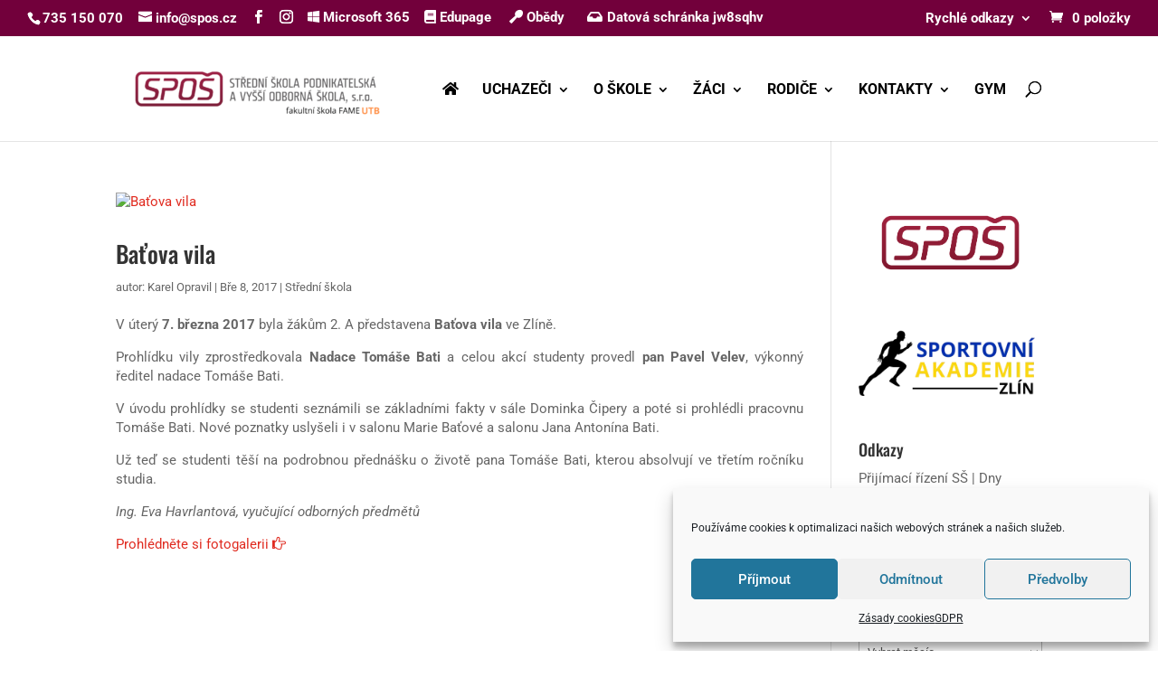

--- FILE ---
content_type: application/javascript
request_url: https://www.spos.cz/wp-content/cache/wpfc-minified/8xnflb84/hya69.js
body_size: 354
content:
var loc_this=new Array()
function onYouTubeIframeAPIReady(){
jQuery('.youtube_embed_iframe').each(function(index, element){
loc_this[index]=element;
var player=new YT.Player(element, {
events: {
'onReady':  set_initial_values
}});
function set_initial_values(event){
if(jQuery(loc_this[index]).attr('data-volume')){
player.setVolume(jQuery(loc_this[index]).attr('data-volume'));
}}
});
}
function disable_player_autoplay_in_iframes(){
jQuery('body').find('iframe[date-autoplay=1]').each(function(){jQuery(this).attr('src',jQuery(this).attr('src').replace('autoplay=1','autoplay=0'))});
}
jQuery(document).ready(function(e){
jQuery('.youtube_embed_thickbox').on('click',function(){
var iframe_set_autoplay=jQuery(this).find('iframe[date-autoplay=1]');
if(iframe_set_autoplay){
iframe_set_autoplay=iframe_set_autoplay.eq(0)
jQuery(iframe_set_autoplay).attr('src',jQuery(iframe_set_autoplay).attr('src').replace('autoplay=0','autoplay=1'))
}
tb_remove=function(){
jQuery("#TB_imageOff").unbind("click");
jQuery("#TB_closeWindowButton").unbind("click");
jQuery("#TB_window").fadeOut("fast",function(){jQuery('#TB_window,#TB_overlay,#TB_HideSelect').trigger("tb_unload").unbind().remove();});
jQuery('body').removeClass('modal-open');
jQuery("#TB_load").remove();
if(typeof document.body.style.maxHeight=="undefined"){
jQuery("body","html").css({height: "auto", width: "auto"});
jQuery("html").css("overflow","");
}
jQuery(document).unbind('.thickbox');
disable_player_autoplay_in_iframes();
return false;
}});
});

--- FILE ---
content_type: application/javascript
request_url: https://www.spos.cz/wp-content/cache/wpfc-minified/1os6apxy/hya69.js
body_size: 5607
content:
(function(factory){
"use strict";
if(typeof define==="function"&&define.amd){
define([ "jquery" ], function(jQuery){
return factory(jQuery, window);
});
}else if(typeof module==="object"&&module.exports){
module.exports=factory(require("jquery"), window);
}else{
factory(jQuery, window);
}})(function(jQuery, window){
"use strict";
jQuery.migrateVersion="3.4.1";
function compareVersions(v1, v2){
var i,
rVersionParts=/^(\d+)\.(\d+)\.(\d+)/,
v1p=rVersionParts.exec(v1)||[ ],
v2p=rVersionParts.exec(v2)||[ ];
for(i=1; i <=3; i++){
if(+v1p[ i ] > +v2p[ i ]){
return 1;
}
if(+v1p[ i ] < +v2p[ i ]){
return -1;
}}
return 0;
}
function jQueryVersionSince(version){
return compareVersions(jQuery.fn.jquery, version) >=0;
}
var disabledPatches=Object.create(null);
jQuery.migrateDisablePatches=function(){
var i;
for(i=0; i < arguments.length; i++){
disabledPatches[ arguments[ i ] ]=true;
}};
jQuery.migrateEnablePatches=function(){
var i;
for(i=0; i < arguments.length; i++){
delete disabledPatches[ arguments[ i ] ];
}};
jQuery.migrateIsPatchEnabled=function(patchCode){
return !disabledPatches[ patchCode ];
};
(function(){
if(!window.console||!window.console.log){
return;
}
if(!jQuery||!jQueryVersionSince("3.0.0") ||
jQueryVersionSince("5.0.0") ){
window.console.log("JQMIGRATE: jQuery 3.x-4.x REQUIRED");
}
if(jQuery.migrateWarnings){
window.console.log("JQMIGRATE: Migrate plugin loaded multiple times");
}
window.console.log("JQMIGRATE: Migrate is installed" +
(jQuery.migrateMute ? "":" with logging active") +
", version " + jQuery.migrateVersion);
})();
var warnedAbout={};
jQuery.migrateDeduplicateWarnings=true;
jQuery.migrateWarnings=[];
if(jQuery.migrateTrace===undefined){
jQuery.migrateTrace=true;
}
jQuery.migrateReset=function(){
warnedAbout={};
jQuery.migrateWarnings.length=0;
};
function migrateWarn(code, msg){
var console=window.console;
if(jQuery.migrateIsPatchEnabled(code) &&
(!jQuery.migrateDeduplicateWarnings||!warnedAbout[ msg ]) ){
warnedAbout[ msg ]=true;
jQuery.migrateWarnings.push(msg + " [" + code + "]");
if(console&&console.warn&&!jQuery.migrateMute){
console.warn("JQMIGRATE: " + msg);
if(jQuery.migrateTrace&&console.trace){
console.trace();
}}
}}
function migrateWarnProp(obj, prop, value, code, msg){
Object.defineProperty(obj, prop, {
configurable: true,
enumerable: true,
get: function(){
migrateWarn(code, msg);
return value;
},
set: function(newValue){
migrateWarn(code, msg);
value=newValue;
}});
}
function migrateWarnFuncInternal(obj, prop, newFunc, code, msg){
var finalFunc,
origFunc=obj[ prop ];
obj[ prop ]=function(){
if(msg){
migrateWarn(code, msg);
}
finalFunc=jQuery.migrateIsPatchEnabled(code) ?
newFunc :
(origFunc||jQuery.noop);
return finalFunc.apply(this, arguments);
};}
function migratePatchAndWarnFunc(obj, prop, newFunc, code, msg){
if(!msg){
throw new Error("No warning message provided");
}
return migrateWarnFuncInternal(obj, prop, newFunc, code, msg);
}
function migratePatchFunc(obj, prop, newFunc, code){
return migrateWarnFuncInternal(obj, prop, newFunc, code);
}
if(window.document.compatMode==="BackCompat"){
migrateWarn("quirks", "jQuery is not compatible with Quirks Mode");
}
var findProp,
class2type={},
oldInit=jQuery.fn.init,
oldFind=jQuery.find,
rattrHashTest=/\[(\s*[-\w]+\s*)([~|^$*]?=)\s*([-\w#]*?#[-\w#]*)\s*\]/,
rattrHashGlob=/\[(\s*[-\w]+\s*)([~|^$*]?=)\s*([-\w#]*?#[-\w#]*)\s*\]/g,
rtrim=/^[\s\uFEFF\xA0]+|([^\s\uFEFF\xA0])[\s\uFEFF\xA0]+$/g;
migratePatchFunc(jQuery.fn, "init", function(arg1){
var args=Array.prototype.slice.call(arguments);
if(jQuery.migrateIsPatchEnabled("selector-empty-id") &&
typeof arg1==="string"&&arg1==="#"){
migrateWarn("selector-empty-id", "jQuery('#') is not a valid selector");
args[ 0 ]=[];
}
return oldInit.apply(this, args);
}, "selector-empty-id");
jQuery.fn.init.prototype=jQuery.fn;
migratePatchFunc(jQuery, "find", function(selector){
var args=Array.prototype.slice.call(arguments);
if(typeof selector==="string"&&rattrHashTest.test(selector) ){
try {
window.document.querySelector(selector);
} catch(err1){
selector=selector.replace(rattrHashGlob, function(_, attr, op, value){
return "[" + attr + op + "\"" + value + "\"]";
});
try {
window.document.querySelector(selector);
migrateWarn("selector-hash",
"Attribute selector with '#' must be quoted: " + args[ 0 ]);
args[ 0 ]=selector;
} catch(err2){
migrateWarn("selector-hash",
"Attribute selector with '#' was not fixed: " + args[ 0 ]);
}}
}
return oldFind.apply(this, args);
}, "selector-hash");
for(findProp in oldFind){
if(Object.prototype.hasOwnProperty.call(oldFind, findProp) ){
jQuery.find[ findProp ]=oldFind[ findProp ];
}}
migratePatchAndWarnFunc(jQuery.fn, "size", function(){
return this.length;
}, "size",
"jQuery.fn.size() is deprecated and removed; use the .length property");
migratePatchAndWarnFunc(jQuery, "parseJSON", function(){
return JSON.parse.apply(null, arguments);
}, "parseJSON",
"jQuery.parseJSON is deprecated; use JSON.parse");
migratePatchAndWarnFunc(jQuery, "holdReady", jQuery.holdReady,
"holdReady", "jQuery.holdReady is deprecated");
migratePatchAndWarnFunc(jQuery, "unique", jQuery.uniqueSort,
"unique", "jQuery.unique is deprecated; use jQuery.uniqueSort");
migrateWarnProp(jQuery.expr, "filters", jQuery.expr.pseudos, "expr-pre-pseudos",
"jQuery.expr.filters is deprecated; use jQuery.expr.pseudos");
migrateWarnProp(jQuery.expr, ":", jQuery.expr.pseudos, "expr-pre-pseudos",
"jQuery.expr[':'] is deprecated; use jQuery.expr.pseudos");
if(jQueryVersionSince("3.1.1") ){
migratePatchAndWarnFunc(jQuery, "trim", function(text){
return text==null ?
"" :
(text + "").replace(rtrim, "$1");
}, "trim",
"jQuery.trim is deprecated; use String.prototype.trim");
}
if(jQueryVersionSince("3.2.0") ){
migratePatchAndWarnFunc(jQuery, "nodeName", function(elem, name){
return elem.nodeName&&elem.nodeName.toLowerCase()===name.toLowerCase();
}, "nodeName",
"jQuery.nodeName is deprecated");
migratePatchAndWarnFunc(jQuery, "isArray", Array.isArray, "isArray",
"jQuery.isArray is deprecated; use Array.isArray"
);
}
if(jQueryVersionSince("3.3.0") ){
migratePatchAndWarnFunc(jQuery, "isNumeric", function(obj){
var type=typeof obj;
return(type==="number"||type==="string") &&
!isNaN(obj - parseFloat(obj) );
}, "isNumeric",
"jQuery.isNumeric() is deprecated"
);
jQuery.each("Boolean Number String Function Array Date RegExp Object Error Symbol".
split(" "),
function(_, name){
class2type[ "[object " + name + "]" ]=name.toLowerCase();
});
migratePatchAndWarnFunc(jQuery, "type", function(obj){
if(obj==null){
return obj + "";
}
return typeof obj==="object"||typeof obj==="function" ?
class2type[ Object.prototype.toString.call(obj) ]||"object" :
typeof obj;
}, "type",
"jQuery.type is deprecated");
migratePatchAndWarnFunc(jQuery, "isFunction",
function(obj){
return typeof obj==="function";
}, "isFunction",
"jQuery.isFunction() is deprecated");
migratePatchAndWarnFunc(jQuery, "isWindow",
function(obj){
return obj!=null&&obj===obj.window;
}, "isWindow",
"jQuery.isWindow() is deprecated"
);
}
if(jQuery.ajax){
var oldAjax=jQuery.ajax,
rjsonp=/(=)\?(?=&|$)|\?\?/;
migratePatchFunc(jQuery, "ajax", function(){
var jQXHR=oldAjax.apply(this, arguments);
if(jQXHR.promise){
migratePatchAndWarnFunc(jQXHR, "success", jQXHR.done, "jqXHR-methods",
"jQXHR.success is deprecated and removed");
migratePatchAndWarnFunc(jQXHR, "error", jQXHR.fail, "jqXHR-methods",
"jQXHR.error is deprecated and removed");
migratePatchAndWarnFunc(jQXHR, "complete", jQXHR.always, "jqXHR-methods",
"jQXHR.complete is deprecated and removed");
}
return jQXHR;
}, "jqXHR-methods");
if(!jQueryVersionSince("4.0.0") ){
jQuery.ajaxPrefilter("+json", function(s){
if(s.jsonp!==false&&(rjsonp.test(s.url) ||
typeof s.data==="string" &&
(s.contentType||"")
.indexOf("application/x-www-form-urlencoded")===0 &&
rjsonp.test(s.data)
)){
migrateWarn("jsonp-promotion", "JSON-to-JSONP auto-promotion is deprecated");
}});
}}
var oldRemoveAttr=jQuery.fn.removeAttr,
oldToggleClass=jQuery.fn.toggleClass,
rmatchNonSpace=/\S+/g;
migratePatchFunc(jQuery.fn, "removeAttr", function(name){
var self=this,
patchNeeded=false;
jQuery.each(name.match(rmatchNonSpace), function(_i, attr){
if(jQuery.expr.match.bool.test(attr) ){
self.each(function(){
if(jQuery(this).prop(attr)!==false){
patchNeeded=true;
return false;
}});
}
if(patchNeeded){
migrateWarn("removeAttr-bool",
"jQuery.fn.removeAttr no longer sets boolean properties: " + attr);
self.prop(attr, false);
}});
return oldRemoveAttr.apply(this, arguments);
}, "removeAttr-bool");
migratePatchFunc(jQuery.fn, "toggleClass", function(state){
if(state!==undefined&&typeof state!=="boolean"){
return oldToggleClass.apply(this, arguments);
}
migrateWarn("toggleClass-bool", "jQuery.fn.toggleClass(boolean) is deprecated");
return this.each(function(){
var className=this.getAttribute&&this.getAttribute("class")||"";
if(className){
jQuery.data(this, "__className__", className);
}
if(this.setAttribute){
this.setAttribute("class",
className||state===false ?
"" :
jQuery.data(this, "__className__")||""
);
}});
}, "toggleClass-bool");
function camelCase(string){
return string.replace(/-([a-z])/g, function(_, letter){
return letter.toUpperCase();
});
}
var origFnCss, internalCssNumber,
internalSwapCall=false,
ralphaStart=/^[a-z]/,
rautoPx=/^(?:Border(?:Top|Right|Bottom|Left)?(?:Width|)|(?:Margin|Padding)?(?:Top|Right|Bottom|Left)?|(?:Min|Max)?(?:Width|Height))$/;
if(jQuery.swap){
jQuery.each([ "height", "width", "reliableMarginRight" ], function(_, name){
var oldHook=jQuery.cssHooks[ name ]&&jQuery.cssHooks[ name ].get;
if(oldHook){
jQuery.cssHooks[ name ].get=function(){
var ret;
internalSwapCall=true;
ret=oldHook.apply(this, arguments);
internalSwapCall=false;
return ret;
};}});
}
migratePatchFunc(jQuery, "swap", function(elem, options, callback, args){
var ret, name,
old={};
if(!internalSwapCall){
migrateWarn("swap", "jQuery.swap() is undocumented and deprecated");
}
for(name in options){
old[ name ]=elem.style[ name ];
elem.style[ name ]=options[ name ];
}
ret=callback.apply(elem, args||[]);
for(name in options){
elem.style[ name ]=old[ name ];
}
return ret;
}, "swap");
if(jQueryVersionSince("3.4.0")&&typeof Proxy!=="undefined"){
jQuery.cssProps=new Proxy(jQuery.cssProps||{}, {
set: function(){
migrateWarn("cssProps", "jQuery.cssProps is deprecated");
return Reflect.set.apply(this, arguments);
}});
}
if(jQueryVersionSince("4.0.0") ){
internalCssNumber={
animationIterationCount: true,
columnCount: true,
fillOpacity: true,
flexGrow: true,
flexShrink: true,
fontWeight: true,
gridArea: true,
gridColumn: true,
gridColumnEnd: true,
gridColumnStart: true,
gridRow: true,
gridRowEnd: true,
gridRowStart: true,
lineHeight: true,
opacity: true,
order: true,
orphans: true,
widows: true,
zIndex: true,
zoom: true
};
if(typeof Proxy!=="undefined"){
jQuery.cssNumber=new Proxy(internalCssNumber, {
get: function(){
migrateWarn("css-number", "jQuery.cssNumber is deprecated");
return Reflect.get.apply(this, arguments);
},
set: function(){
migrateWarn("css-number", "jQuery.cssNumber is deprecated");
return Reflect.set.apply(this, arguments);
}});
}else{
jQuery.cssNumber=internalCssNumber;
}}else{
internalCssNumber=jQuery.cssNumber;
}
function isAutoPx(prop){
return ralphaStart.test(prop) &&
rautoPx.test(prop[ 0 ].toUpperCase() + prop.slice(1) );
}
origFnCss=jQuery.fn.css;
migratePatchFunc(jQuery.fn, "css", function(name, value){
var camelName,
origThis=this;
if(name&&typeof name==="object"&&!Array.isArray(name) ){
jQuery.each(name, function(n, v){
jQuery.fn.css.call(origThis, n, v);
});
return this;
}
if(typeof value==="number"){
camelName=camelCase(name);
if(!isAutoPx(camelName)&&!internalCssNumber[ camelName ]){
migrateWarn("css-number",
"Number-typed values are deprecated for jQuery.fn.css(\"" +
name + "\", value)");
}}
return origFnCss.apply(this, arguments);
}, "css-number");
var origData=jQuery.data;
migratePatchFunc(jQuery, "data", function(elem, name, value){
var curData, sameKeys, key;
if(name&&typeof name==="object"&&arguments.length===2){
curData=jQuery.hasData(elem)&&origData.call(this, elem);
sameKeys={};
for(key in name){
if(key!==camelCase(key) ){
migrateWarn("data-camelCase",
"jQuery.data() always sets/gets camelCased names: " + key);
curData[ key ]=name[ key ];
}else{
sameKeys[ key ]=name[ key ];
}}
origData.call(this, elem, sameKeys);
return name;
}
if(name&&typeof name==="string"&&name!==camelCase(name) ){
curData=jQuery.hasData(elem)&&origData.call(this, elem);
if(curData&&name in curData){
migrateWarn("data-camelCase",
"jQuery.data() always sets/gets camelCased names: " + name);
if(arguments.length > 2){
curData[ name ]=value;
}
return curData[ name ];
}}
return origData.apply(this, arguments);
}, "data-camelCase");
if(jQuery.fx){
var intervalValue, intervalMsg,
oldTweenRun=jQuery.Tween.prototype.run,
linearEasing=function(pct){
return pct;
};
migratePatchFunc(jQuery.Tween.prototype, "run", function(){
if(jQuery.easing[ this.easing ].length > 1){
migrateWarn(
"easing-one-arg",
"'jQuery.easing." + this.easing.toString() + "' should use only one argument"
);
jQuery.easing[ this.easing ]=linearEasing;
}
oldTweenRun.apply(this, arguments);
}, "easing-one-arg");
intervalValue=jQuery.fx.interval;
intervalMsg="jQuery.fx.interval is deprecated";
if(window.requestAnimationFrame){
Object.defineProperty(jQuery.fx, "interval", {
configurable: true,
enumerable: true,
get: function(){
if(!window.document.hidden){
migrateWarn("fx-interval", intervalMsg);
}
if(!jQuery.migrateIsPatchEnabled("fx-interval") ){
return intervalValue;
}
return intervalValue===undefined ? 13:intervalValue;
},
set: function(newValue){
migrateWarn("fx-interval", intervalMsg);
intervalValue=newValue;
}});
}}
var oldLoad=jQuery.fn.load,
oldEventAdd=jQuery.event.add,
originalFix=jQuery.event.fix;
jQuery.event.props=[];
jQuery.event.fixHooks={};
migrateWarnProp(jQuery.event.props, "concat", jQuery.event.props.concat,
"event-old-patch",
"jQuery.event.props.concat() is deprecated and removed");
migratePatchFunc(jQuery.event, "fix", function(originalEvent){
var event,
type=originalEvent.type,
fixHook=this.fixHooks[ type ],
props=jQuery.event.props;
if(props.length){
migrateWarn("event-old-patch",
"jQuery.event.props are deprecated and removed: " + props.join());
while(props.length){
jQuery.event.addProp(props.pop());
}}
if(fixHook&&!fixHook._migrated_){
fixHook._migrated_=true;
migrateWarn("event-old-patch",
"jQuery.event.fixHooks are deprecated and removed: " + type);
if(( props=fixHook.props)&&props.length){
while(props.length){
jQuery.event.addProp(props.pop());
}}
}
event=originalFix.call(this, originalEvent);
return fixHook&&fixHook.filter ?
fixHook.filter(event, originalEvent) :
event;
}, "event-old-patch");
migratePatchFunc(jQuery.event, "add", function(elem, types){
if(elem===window&&types==="load"&&window.document.readyState==="complete"){
migrateWarn("load-after-event",
"jQuery(window).on('load'...) called after load event occurred");
}
return oldEventAdd.apply(this, arguments);
}, "load-after-event");
jQuery.each([ "load", "unload", "error" ], function(_, name){
migratePatchFunc(jQuery.fn, name, function(){
var args=Array.prototype.slice.call(arguments, 0);
if(name==="load"&&typeof args[ 0 ]==="string"){
return oldLoad.apply(this, args);
}
migrateWarn("shorthand-removed-v3",
"jQuery.fn." + name + "() is deprecated");
args.splice(0, 0, name);
if(arguments.length){
return this.on.apply(this, args);
}
this.triggerHandler.apply(this, args);
return this;
}, "shorthand-removed-v3");
});
jQuery.each(( "blur focus focusin focusout resize scroll click dblclick " +
"mousedown mouseup mousemove mouseover mouseout mouseenter mouseleave " +
"change select submit keydown keypress keyup contextmenu").split(" "),
function(_i, name){
migratePatchAndWarnFunc(jQuery.fn, name, function(data, fn){
return arguments.length > 0 ?
this.on(name, null, data, fn) :
this.trigger(name);
},
"shorthand-deprecated-v3",
"jQuery.fn." + name + "() event shorthand is deprecated");
});
jQuery(function(){
jQuery(window.document).triggerHandler("ready");
});
jQuery.event.special.ready={
setup: function(){
if(this===window.document){
migrateWarn("ready-event", "'ready' event is deprecated");
}}
};
migratePatchAndWarnFunc(jQuery.fn, "bind", function(types, data, fn){
return this.on(types, null, data, fn);
}, "pre-on-methods", "jQuery.fn.bind() is deprecated");
migratePatchAndWarnFunc(jQuery.fn, "unbind", function(types, fn){
return this.off(types, null, fn);
}, "pre-on-methods", "jQuery.fn.unbind() is deprecated");
migratePatchAndWarnFunc(jQuery.fn, "delegate", function(selector, types, data, fn){
return this.on(types, selector, data, fn);
}, "pre-on-methods", "jQuery.fn.delegate() is deprecated");
migratePatchAndWarnFunc(jQuery.fn, "undelegate", function(selector, types, fn){
return arguments.length===1 ?
this.off(selector, "**") :
this.off(types, selector||"**", fn);
}, "pre-on-methods", "jQuery.fn.undelegate() is deprecated");
migratePatchAndWarnFunc(jQuery.fn, "hover", function(fnOver, fnOut){
return this.on("mouseenter", fnOver).on("mouseleave", fnOut||fnOver);
}, "pre-on-methods", "jQuery.fn.hover() is deprecated");
var rxhtmlTag=/<(?!area|br|col|embed|hr|img|input|link|meta|param)(([a-z][^\/\0>\x20\t\r\n\f]*)[^>]*)\/>/gi,
makeMarkup=function(html){
var doc=window.document.implementation.createHTMLDocument("");
doc.body.innerHTML=html;
return doc.body&&doc.body.innerHTML;
},
warnIfChanged=function(html){
var changed=html.replace(rxhtmlTag, "<$1></$2>");
if(changed!==html&&makeMarkup(html)!==makeMarkup(changed) ){
migrateWarn("self-closed-tags",
"HTML tags must be properly nested and closed: " + html);
}};
jQuery.UNSAFE_restoreLegacyHtmlPrefilter=function(){
jQuery.migrateEnablePatches("self-closed-tags");
};
migratePatchFunc(jQuery, "htmlPrefilter", function(html){
warnIfChanged(html);
return html.replace(rxhtmlTag, "<$1></$2>");
}, "self-closed-tags");
jQuery.migrateDisablePatches("self-closed-tags");
var origOffset=jQuery.fn.offset;
migratePatchFunc(jQuery.fn, "offset", function(){
var elem=this[ 0 ];
if(elem&&(!elem.nodeType||!elem.getBoundingClientRect) ){
migrateWarn("offset-valid-elem", "jQuery.fn.offset() requires a valid DOM element");
return arguments.length ? this:undefined;
}
return origOffset.apply(this, arguments);
}, "offset-valid-elem");
if(jQuery.ajax){
var origParam=jQuery.param;
migratePatchFunc(jQuery, "param", function(data, traditional){
var ajaxTraditional=jQuery.ajaxSettings&&jQuery.ajaxSettings.traditional;
if(traditional===undefined&&ajaxTraditional){
migrateWarn("param-ajax-traditional",
"jQuery.param() no longer uses jQuery.ajaxSettings.traditional");
traditional=ajaxTraditional;
}
return origParam.call(this, data, traditional);
}, "param-ajax-traditional");
}
migratePatchAndWarnFunc(jQuery.fn, "andSelf", jQuery.fn.addBack, "andSelf",
"jQuery.fn.andSelf() is deprecated and removed, use jQuery.fn.addBack()");
if(jQuery.Deferred){
var oldDeferred=jQuery.Deferred,
tuples=[
[ "resolve", "done", jQuery.Callbacks("once memory"),
jQuery.Callbacks("once memory"), "resolved" ],
[ "reject", "fail", jQuery.Callbacks("once memory"),
jQuery.Callbacks("once memory"), "rejected" ],
[ "notify", "progress", jQuery.Callbacks("memory"),
jQuery.Callbacks("memory") ]
];
migratePatchFunc(jQuery, "Deferred", function(func){
var deferred=oldDeferred(),
promise=deferred.promise();
function newDeferredPipe(){
var fns=arguments;
return jQuery.Deferred(function(newDefer){
jQuery.each(tuples, function(i, tuple){
var fn=typeof fns[ i ]==="function"&&fns[ i ];
deferred[ tuple[ 1 ] ](function(){
var returned=fn&&fn.apply(this, arguments);
if(returned&&typeof returned.promise==="function"){
returned.promise()
.done(newDefer.resolve)
.fail(newDefer.reject)
.progress(newDefer.notify);
}else{
newDefer[ tuple[ 0 ] + "With" ](
this===promise ? newDefer.promise():this,
fn ? [ returned ]:arguments
);
}});
});
fns=null;
}).promise();
}
migratePatchAndWarnFunc(deferred, "pipe", newDeferredPipe, "deferred-pipe",
"deferred.pipe() is deprecated");
migratePatchAndWarnFunc(promise, "pipe", newDeferredPipe, "deferred-pipe",
"deferred.pipe() is deprecated");
if(func){
func.call(deferred, deferred);
}
return deferred;
}, "deferred-pipe");
jQuery.Deferred.exceptionHook=oldDeferred.exceptionHook;
}
return jQuery;
});

--- FILE ---
content_type: application/javascript
request_url: https://www.spos.cz/wp-content/cache/wpfc-minified/7joco2w8/hya68.js
body_size: 2511
content:
if(typeof tb_pathToImage!='string'){
var tb_pathToImage=thickboxL10n.loadingAnimation;
}
jQuery(document).ready(function(){
tb_init('a.thickbox, area.thickbox, input.thickbox');
imgLoader=new Image();
imgLoader.src=tb_pathToImage;
});
function tb_init(domChunk){
jQuery('body')
.on('click', domChunk, tb_click)
.on('thickbox:iframe:loaded', function(){
jQuery('#TB_window').removeClass('thickbox-loading');
});
}
function tb_click(){
var t=this.title||this.name||null;
var a=this.href||this.alt;
var g=this.rel||false;
tb_show(t,a,g);
this.blur();
return false;
}
function tb_show(caption, url, imageGroup){
var $closeBtn;
try {
if(typeof document.body.style.maxHeight==="undefined"){
jQuery("body","html").css({height: "100%", width: "100%"});
jQuery("html").css("overflow","hidden");
if(document.getElementById("TB_HideSelect")===null){
jQuery("body").append("<iframe id='TB_HideSelect'>"+thickboxL10n.noiframes+"</iframe><div id='TB_overlay'></div><div id='TB_window' class='thickbox-loading'></div>");
jQuery("#TB_overlay").on('click', tb_remove);
}}else{
if(document.getElementById("TB_overlay")===null){
jQuery("body").append("<div id='TB_overlay'></div><div id='TB_window' class='thickbox-loading'></div>");
jQuery("#TB_overlay").on('click', tb_remove);
jQuery('body').addClass('modal-open');
}}
if(tb_detectMacXFF()){
jQuery("#TB_overlay").addClass("TB_overlayMacFFBGHack");
}else{
jQuery("#TB_overlay").addClass("TB_overlayBG");
}
if(caption===null){caption="";}
jQuery("body").append("<div id='TB_load'><img src='"+imgLoader.src+"' width='208' /></div>");
jQuery('#TB_load').show();
var baseURL;
if(url.indexOf("?")!==-1){
baseURL=url.substr(0, url.indexOf("?"));
}else{
baseURL=url;
}
var urlString=/\.jpg$|\.jpeg$|\.png$|\.gif$|\.bmp$|\.webp$|\.avif$/;
var urlType=baseURL.toLowerCase().match(urlString);
if(urlType=='.jpg' ||
urlType=='.jpeg' ||
urlType=='.png' ||
urlType=='.gif' ||
urlType=='.bmp' ||
urlType=='.webp' ||
urlType=='.avif'
){
TB_PrevCaption="";
TB_PrevURL="";
TB_PrevHTML="";
TB_NextCaption="";
TB_NextURL="";
TB_NextHTML="";
TB_imageCount="";
TB_FoundURL=false;
if(imageGroup){
TB_TempArray=jQuery("a[rel="+imageGroup+"]").get();
for (TB_Counter=0; ((TB_Counter < TB_TempArray.length)&&(TB_NextHTML==="")); TB_Counter++){
var urlTypeTemp=TB_TempArray[TB_Counter].href.toLowerCase().match(urlString);
if(!(TB_TempArray[TB_Counter].href==url)){
if(TB_FoundURL){
TB_NextCaption=TB_TempArray[TB_Counter].title;
TB_NextURL=TB_TempArray[TB_Counter].href;
TB_NextHTML="<span id='TB_next'>&nbsp;&nbsp;<a href='#'>"+thickboxL10n.next+"</a></span>";
}else{
TB_PrevCaption=TB_TempArray[TB_Counter].title;
TB_PrevURL=TB_TempArray[TB_Counter].href;
TB_PrevHTML="<span id='TB_prev'>&nbsp;&nbsp;<a href='#'>"+thickboxL10n.prev+"</a></span>";
}}else{
TB_FoundURL=true;
TB_imageCount=thickboxL10n.image + ' ' + (TB_Counter + 1) + ' ' + thickboxL10n.of + ' ' + (TB_TempArray.length);
}}
}
imgPreloader=new Image();
imgPreloader.onload=function(){
imgPreloader.onload=null;
var pagesize=tb_getPageSize();
var x=pagesize[0] - 150;
var y=pagesize[1] - 150;
var imageWidth=imgPreloader.width;
var imageHeight=imgPreloader.height;
if(imageWidth > x){
imageHeight=imageHeight * (x / imageWidth);
imageWidth=x;
if(imageHeight > y){
imageWidth=imageWidth * (y / imageHeight);
imageHeight=y;
}}else if(imageHeight > y){
imageWidth=imageWidth * (y / imageHeight);
imageHeight=y;
if(imageWidth > x){
imageHeight=imageHeight * (x / imageWidth);
imageWidth=x;
}}
TB_WIDTH=imageWidth + 30;
TB_HEIGHT=imageHeight + 60;
jQuery("#TB_window").append("<a href='' id='TB_ImageOff'><span class='screen-reader-text'>"+thickboxL10n.close+"</span><img id='TB_Image' src='"+url+"' width='"+imageWidth+"' height='"+imageHeight+"' alt='"+caption+"'/></a>" + "<div id='TB_caption'>"+caption+"<div id='TB_secondLine'>" + TB_imageCount + TB_PrevHTML + TB_NextHTML + "</div></div><div id='TB_closeWindow'><button type='button' id='TB_closeWindowButton'><span class='screen-reader-text'>"+thickboxL10n.close+"</span><span class='tb-close-icon' aria-hidden='true'></span></button></div>");
jQuery("#TB_closeWindowButton").on('click', tb_remove);
if(!(TB_PrevHTML==="")){
function goPrev(){
if(jQuery(document).off("click",goPrev)){jQuery(document).off("click",goPrev);}
jQuery("#TB_window").remove();
jQuery("body").append("<div id='TB_window'></div>");
tb_show(TB_PrevCaption, TB_PrevURL, imageGroup);
return false;
}
jQuery("#TB_prev").on('click', goPrev);
}
if(!(TB_NextHTML==="")){
function goNext(){
jQuery("#TB_window").remove();
jQuery("body").append("<div id='TB_window'></div>");
tb_show(TB_NextCaption, TB_NextURL, imageGroup);
return false;
}
jQuery("#TB_next").on('click', goNext);
}
jQuery(document).on('keydown.thickbox', function(e){
if(e.which==27){
tb_remove();
}else if(e.which==190){
if(!(TB_NextHTML=="")){
jQuery(document).off('thickbox');
goNext();
}}else if(e.which==188){
if(!(TB_PrevHTML=="")){
jQuery(document).off('thickbox');
goPrev();
}}
return false;
});
tb_position();
jQuery("#TB_load").remove();
jQuery("#TB_ImageOff").on('click', tb_remove);
jQuery("#TB_window").css({'visibility':'visible'});
};
imgPreloader.src=url;
}else{
var queryString=url.replace(/^[^\?]+\??/,'');
var params=tb_parseQuery(queryString);
TB_WIDTH=(params['width']*1) + 30||630;
TB_HEIGHT=(params['height']*1) + 40||440;
ajaxContentW=TB_WIDTH - 30;
ajaxContentH=TB_HEIGHT - 45;
if(url.indexOf('TB_iframe')!=-1){
urlNoQuery=url.split('TB_');
jQuery("#TB_iframeContent").remove();
if(params['modal']!="true"){
jQuery("#TB_window").append("<div id='TB_title'><div id='TB_ajaxWindowTitle'>"+caption+"</div><div id='TB_closeAjaxWindow'><button type='button' id='TB_closeWindowButton'><span class='screen-reader-text'>"+thickboxL10n.close+"</span><span class='tb-close-icon' aria-hidden='true'></span></button></div></div><iframe frameborder='0' hspace='0' allowtransparency='true' src='"+urlNoQuery[0]+"' id='TB_iframeContent' name='TB_iframeContent"+Math.round(Math.random()*1000)+"' onload='tb_showIframe()' style='width:"+(ajaxContentW + 29)+"px;height:"+(ajaxContentH + 17)+"px;' >"+thickboxL10n.noiframes+"</iframe>");
}else{
jQuery("#TB_overlay").off();
jQuery("#TB_window").append("<iframe frameborder='0' hspace='0' allowtransparency='true' src='"+urlNoQuery[0]+"' id='TB_iframeContent' name='TB_iframeContent"+Math.round(Math.random()*1000)+"' onload='tb_showIframe()' style='width:"+(ajaxContentW + 29)+"px;height:"+(ajaxContentH + 17)+"px;'>"+thickboxL10n.noiframes+"</iframe>");
}}else{
if(jQuery("#TB_window").css("visibility")!="visible"){
if(params['modal']!="true"){
jQuery("#TB_window").append("<div id='TB_title'><div id='TB_ajaxWindowTitle'>"+caption+"</div><div id='TB_closeAjaxWindow'><button type='button' id='TB_closeWindowButton'><span class='screen-reader-text'>"+thickboxL10n.close+"</span><span class='tb-close-icon' aria-hidden='true'></span></button></div></div><div id='TB_ajaxContent' style='width:"+ajaxContentW+"px;height:"+ajaxContentH+"px'></div>");
}else{
jQuery("#TB_overlay").off();
jQuery("#TB_window").append("<div id='TB_ajaxContent' class='TB_modal' style='width:"+ajaxContentW+"px;height:"+ajaxContentH+"px;'></div>");
}}else{
jQuery("#TB_ajaxContent")[0].style.width=ajaxContentW +"px";
jQuery("#TB_ajaxContent")[0].style.height=ajaxContentH +"px";
jQuery("#TB_ajaxContent")[0].scrollTop=0;
jQuery("#TB_ajaxWindowTitle").html(caption);
}}
jQuery("#TB_closeWindowButton").on('click', tb_remove);
if(url.indexOf('TB_inline')!=-1){
jQuery("#TB_ajaxContent").append(jQuery('#' + params['inlineId']).children());
jQuery("#TB_window").on('tb_unload', function (){
jQuery('#' + params['inlineId']).append(jQuery("#TB_ajaxContent").children());
});
tb_position();
jQuery("#TB_load").remove();
jQuery("#TB_window").css({'visibility':'visible'});
}else if(url.indexOf('TB_iframe')!=-1){
tb_position();
jQuery("#TB_load").remove();
jQuery("#TB_window").css({'visibility':'visible'});
}else{
var load_url=url;
load_url +=-1===url.indexOf('?') ? '?':'&';
jQuery("#TB_ajaxContent").load(load_url +="random=" + (new Date().getTime()),function(){
tb_position();
jQuery("#TB_load").remove();
tb_init("#TB_ajaxContent a.thickbox");
jQuery("#TB_window").css({'visibility':'visible'});
});
}}
if(!params['modal']){
jQuery(document).on('keydown.thickbox', function(e){
if(e.which==27){
tb_remove();
return false;
}});
}
$closeBtn=jQuery('#TB_closeWindowButton');
if($closeBtn.find('.tb-close-icon').is(':visible') ){
$closeBtn.trigger('focus');
}} catch(e){
}}
function tb_showIframe(){
jQuery("#TB_load").remove();
jQuery("#TB_window").css({'visibility':'visible'}).trigger('thickbox:iframe:loaded');
}
function tb_remove(){
jQuery("#TB_imageOff").off("click");
jQuery("#TB_closeWindowButton").off("click");
jQuery('#TB_window').fadeOut('fast', function(){
jQuery('#TB_window, #TB_overlay, #TB_HideSelect').trigger('tb_unload').off().remove();
jQuery('body').trigger('thickbox:removed');
});
jQuery('body').removeClass('modal-open');
jQuery("#TB_load").remove();
if(typeof document.body.style.maxHeight=="undefined"){
jQuery("body","html").css({height: "auto", width: "auto"});
jQuery("html").css("overflow","");
}
jQuery(document).off('.thickbox');
return false;
}
function tb_position(){
var isIE6=typeof document.body.style.maxHeight==="undefined";
jQuery("#TB_window").css({marginLeft: '-' + parseInt((TB_WIDTH / 2),10) + 'px', width: TB_WIDTH + 'px'});
if(! isIE6){
jQuery("#TB_window").css({marginTop: '-' + parseInt((TB_HEIGHT / 2),10) + 'px'});
}}
function tb_parseQuery(query){
var Params={};
if(! query){return Params;}
var Pairs=query.split(/[;&]/);
for(var i=0; i < Pairs.length; i++){
var KeyVal=Pairs[i].split('=');
if(! KeyVal||KeyVal.length!=2){continue;}
var key=unescape(KeyVal[0]);
var val=unescape(KeyVal[1]);
val=val.replace(/\+/g, ' ');
Params[key]=val;
}
return Params;
}
function tb_getPageSize(){
var de=document.documentElement;
var w=window.innerWidth||self.innerWidth||(de&&de.clientWidth)||document.body.clientWidth;
var h=window.innerHeight||self.innerHeight||(de&&de.clientHeight)||document.body.clientHeight;
arrayPageSize=[w,h];
return arrayPageSize;
}
function tb_detectMacXFF(){
var userAgent=navigator.userAgent.toLowerCase();
if(userAgent.indexOf('mac')!=-1&&userAgent.indexOf('firefox')!=-1){
return true;
}};